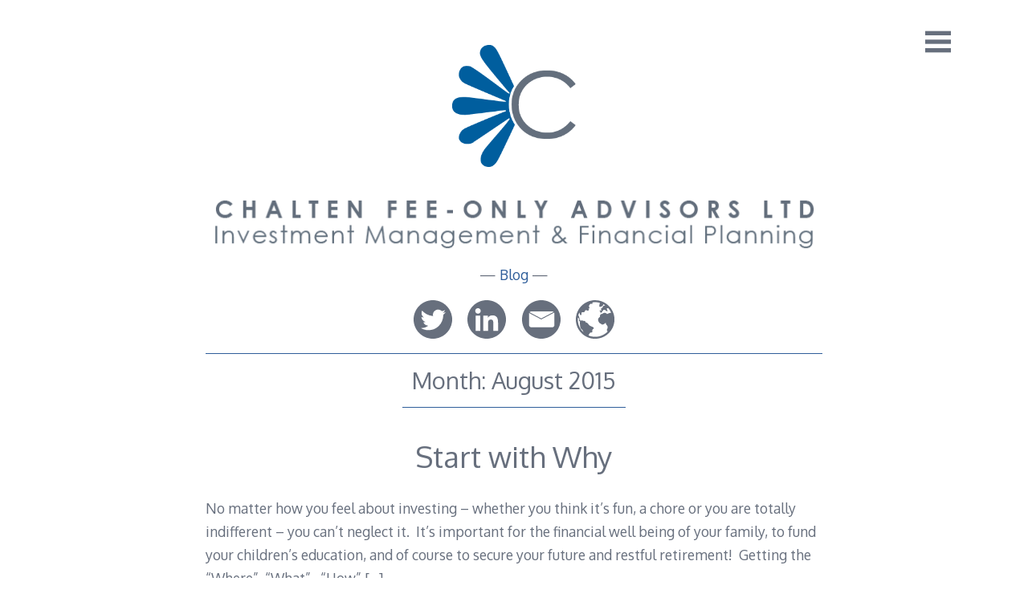

--- FILE ---
content_type: text/plain
request_url: https://www.google-analytics.com/j/collect?v=1&_v=j102&a=1354198530&t=pageview&_s=1&dl=https%3A%2F%2Fchaltenadvisors.com%2Fblog%2F2015%2F08%2F&ul=en-us%40posix&dt=August%202015%20%E2%80%93%20Chalten%20Fee-Only%20Advisors%20Ltd.%20%7C%20Blog&sr=1280x720&vp=1280x720&_u=IEBAAEABAAAAACAAI~&jid=1274477570&gjid=215385903&cid=1132824812.1768838616&tid=UA-57165852-1&_gid=304527535.1768838616&_r=1&_slc=1&z=1225672222
body_size: -452
content:
2,cG-DYP35XN3P7